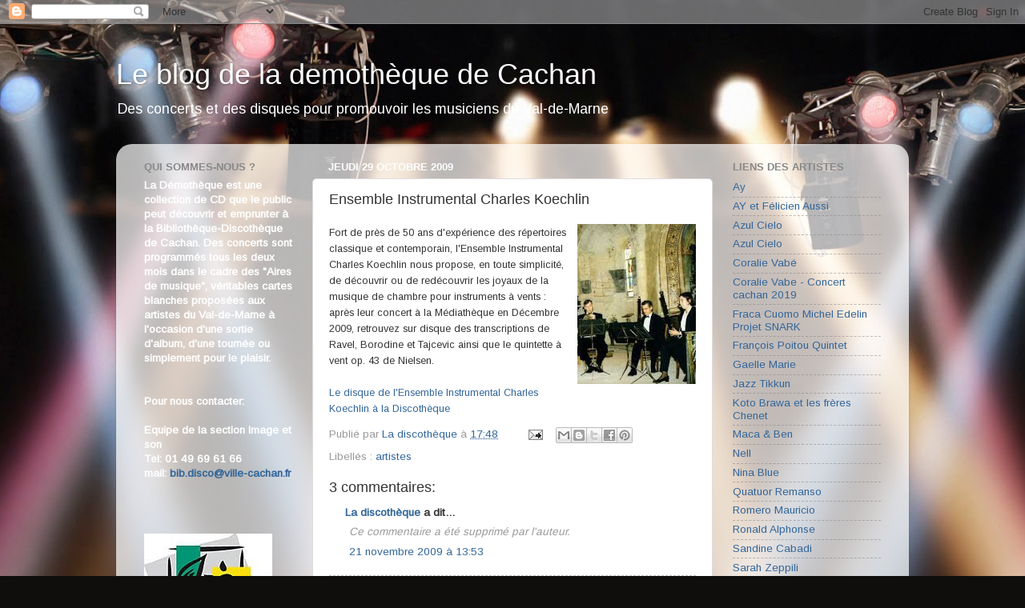

--- FILE ---
content_type: text/html; charset=UTF-8
request_url: https://demotheque-cachan.blogspot.com/b/stats?style=BLACK_TRANSPARENT&timeRange=ALL_TIME&token=APq4FmBuboTwHH0ZKtqj5101vG9Fum2wUgh2PdV9YFcV2TwUn8XAmj8g6mgCwYqsdsRuym1sNl86zrenPiYy42FluNUSMckKrQ
body_size: -50
content:
{"total":24281,"sparklineOptions":{"backgroundColor":{"fillOpacity":0.1,"fill":"#000000"},"series":[{"areaOpacity":0.3,"color":"#202020"}]},"sparklineData":[[0,16],[1,8],[2,20],[3,18],[4,14],[5,24],[6,10],[7,2],[8,0],[9,4],[10,0],[11,0],[12,80],[13,80],[14,34],[15,22],[16,8],[17,10],[18,8],[19,10],[20,8],[21,0],[22,0],[23,0],[24,0],[25,6],[26,2],[27,12],[28,12],[29,4]],"nextTickMs":3600000}

--- FILE ---
content_type: text/javascript; charset=UTF-8
request_url: https://demotheque-cachan.blogspot.com/2009/06/aire-de-musique-avril-2009.html?action=getFeed&widgetId=Feed1&widgetType=Feed&responseType=js&xssi_token=AOuZoY4Y7eG_e0y_dosGW1U1utl1Wgow5A%3A1769320250659
body_size: 131
content:
try {
_WidgetManager._HandleControllerResult('Feed1', 'getFeed',{'status': 'ok', 'feed': {'entries': [{'title': 'Veille d\u2019actualit\xe9s - Semaine 30', 'link': 'https://www.irma.asso.fr/Veille-d-actualites-Semaine-30', 'publishedDate': '2021-07-29T07:19:57.000-07:00', 'author': ''}, {'title': 'Veille d\u2019actualit\xe9s - Semaine 29', 'link': 'https://www.irma.asso.fr/Veille-d-actualites-Semaine-29-187481', 'publishedDate': '2021-08-05T23:30:28.000-07:00', 'author': ''}, {'title': 'Veille d\u2019actualit\xe9s - Semaine 27', 'link': 'https://www.irma.asso.fr/Veille-d-actualites-Semaine-27-187480', 'publishedDate': '2021-07-08T08:04:59.000-07:00', 'author': ''}, {'title': 'Veille d\u2019actualit\xe9s - Semaine 26', 'link': 'https://www.irma.asso.fr/Veille-d-actualites-Semaine-26-187479', 'publishedDate': '2021-07-01T08:09:19.000-07:00', 'author': ''}, {'title': 'Veille d\u2019actualit\xe9s - Semaine 25', 'link': 'https://www.irma.asso.fr/Veille-d-actualites-Semaine-25-187478', 'publishedDate': '2021-06-24T07:28:44.000-07:00', 'author': ''}], 'title': 'CNM-Irma : centre d\x27information et de ressources pour les musiques actuelles'}});
} catch (e) {
  if (typeof log != 'undefined') {
    log('HandleControllerResult failed: ' + e);
  }
}
